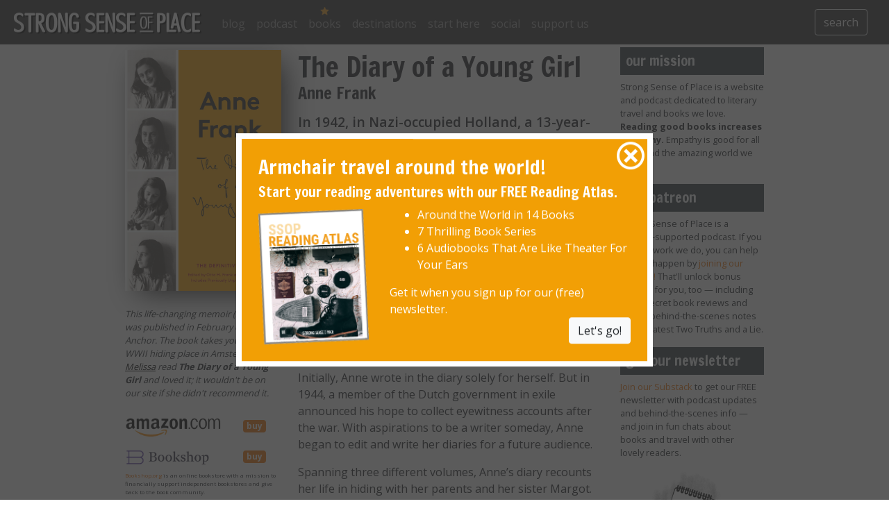

--- FILE ---
content_type: text/html; charset=UTF-8
request_url: https://strongsenseofplace.com/books/the_diary_of_a_young_girl_frank
body_size: 8563
content:
<!doctype html>
<html lang="en">
<head>
<!-- Required meta tags -->
	<meta charset="utf-8">
	<meta http-equiv="X-UA-Compatible" content="IE=edge">
	<meta name="viewport" content="width=device-width, initial-scale=1">
	<title>Strong Sense of Place: The Diary of a Young Girl</title>
	
	<meta name='shareaholic:title' content='this is your shareaholic title' />
	<meta name='shareaholic:site_name' content='Strong Sense of Place' />

<!-- BEGIN SHAREAHOLIC CODE -->
<link rel='preload' href='https://apps.shareaholic.com/assets/pub/shareaholic.js' as='script' />
<script data-cfasync="false" async src="https://apps.shareaholic.com/assets/pub/shareaholic.js" data-shr-siteid="4bc9858e8fb2a67bd4c307e254fbb3a4"></script>
<!-- END SHAREAHOLIC CODE -->



<!-- Begin Jekyll SEO tag v2.8.0 -->
<title>The Diary of a Young Girl | Strong Sense of Place</title>
<meta name="generator" content="Jekyll v4.4.1" />
<meta property="og:title" content="The Diary of a Young Girl" />
<meta property="og:locale" content="en_US" />
<meta name="description" content="‘The Diary of a Young Girl’ by Anne Frank tells the remarkable true story of this 13-year-old girl who went into hiding in Nazi-occupied Holland in 1942." />
<meta property="og:description" content="‘The Diary of a Young Girl’ by Anne Frank tells the remarkable true story of this 13-year-old girl who went into hiding in Nazi-occupied Holland in 1942." />
<link rel="canonical" href="https://strongsenseofplace.com/books/the_diary_of_a_young_girl_frank/" />
<meta property="og:url" content="https://strongsenseofplace.com/books/the_diary_of_a_young_girl_frank/" />
<meta property="og:site_name" content="Strong Sense of Place" />
<meta property="og:image" content="https://strongsenseofplace.com/images/books/diary_of_a_young_girl_frank.jpg" />
<meta property="og:type" content="article" />
<meta property="article:published_time" content="2026-01-31T09:01:00+00:00" />
<meta name="twitter:card" content="summary" />
<meta property="twitter:image" content="https://strongsenseofplace.com/images/books/diary_of_a_young_girl_frank.jpg" />
<meta property="twitter:title" content="The Diary of a Young Girl" />
<meta name="twitter:site" content="@strongsenseof" />
<script type="application/ld+json">
{"@context":"https://schema.org","@type":"BlogPosting","dateModified":"2026-01-31T09:01:00+00:00","datePublished":"2026-01-31T09:01:00+00:00","description":"‘The Diary of a Young Girl’ by Anne Frank tells the remarkable true story of this 13-year-old girl who went into hiding in Nazi-occupied Holland in 1942.","headline":"The Diary of a Young Girl","image":"https://strongsenseofplace.com/images/books/diary_of_a_young_girl_frank.jpg","mainEntityOfPage":{"@type":"WebPage","@id":"https://strongsenseofplace.com/books/the_diary_of_a_young_girl_frank/"},"url":"https://strongsenseofplace.com/books/the_diary_of_a_young_girl_frank/"}</script>
<!-- End Jekyll SEO tag -->


	<!-- Global site tag (gtag.js) - Google Analytics -->
<script async src="https://www.googletagmanager.com/gtag/js?id=UA-2103224-4"></script>
<script>
  window.dataLayer = window.dataLayer || [];
  function gtag(){dataLayer.push(arguments);}
  gtag('js', new Date());

  gtag('config', 'UA-2103224-4');
</script>




<!-- add adsense bit -->
<script data-ad-client="ca-pub-3168225720872826" async src="https://pagead2.googlesyndication.com/pagead/js/adsbygoogle.js"></script>

	<link rel="stylesheet" href="/assets/main.css">
		<!-- add animate.css -->
	<link rel="stylesheet" href="/javascript_lib/animate.min.css">

	
	<link rel="icon" type="image/png" href="/images/favicon/favicon-32x32.png" sizes="32x32" />
<link rel="icon" type="image/png" href="/images/favicon/favicon-16x16.png" sizes="16x16" />

<meta name="p:domain_verify" content="a8cbcff0583e3fdb8a20a01527ed1178"/>

<!-- Reddit Pixel -->
<script>
!function(w,d){if(!w.rdt){var p=w.rdt=function(){p.sendEvent?p.sendEvent.apply(p,arguments):p.callQueue.push(arguments)};p.callQueue=[];var t=d.createElement("script");t.src="https://www.redditstatic.com/ads/pixel.js",t.async=!0;var s=d.getElementsByTagName("script")[0];s.parentNode.insertBefore(t,s)}}(window,document);rdt('init','t2_6rl9n');rdt('track', 'PageVisit');
</script>
<!-- DO NOT MODIFY -->
<!-- End Reddit Pixel -->


</head>
<body>
<div id="list-builder">
</div>
<div id="popup-box">
	<div id="popup-close">
		<img src='/images/site/close-button.png' class="img-fluid" >
	</div>
	<div id="popup-box-content">
		<div class="row">
			<div class="col">
				<h3>
					Armchair travel around the world! 
				</h3>
			</div>
		</div>
		<div class="row">
			<div class="col">
				<div class="row">
					<div class="col">
						<h5>
							Start your reading adventures with our FREE Reading Atlas. 
						</h5>
					</div>
				</div>
				<div class="row">
					<div class="col-4 d-none d-md-block pt-1">
						<img src="/images/pages/reading-atlas-2020/reading-atlas-cover-tilt-150px-v2021.png" class="w-100" >
					</div>
					<div class="col">
						<ul>
							<li>Around the World in 14 Books</li>
							<li>7 Thrilling Book Series</li>
							<li>6 Audiobooks That Are Like Theater For Your Ears</li>
						</ul>
					<div>Get it when you sign up for our (free) newsletter.</div>
<!-- 
					<div class="text-right"><button type="button" class="btn btn-light"><a href="/signup.html">Let's go!</a></button></div>
 -->
					<div class="text-right"><a href="/signup.html" class="btn btn-light" role="button">Let's go!</a></div>

					

					</div>
				</div>
			</div>
		</div>
<!--End mc_embed_signup-->
	</div>
</div>
 
<div class="container-fluid">
	<div class="row">
		<div class="col bg-primary">
			











	

<nav class="navbar navbar-expand-lg navbar-dark bg-primary pl-0">
	<a class="navbar-brand" href="/"><img width="280" height="38" alt="nav-logo" src="/images/site/nav-logo-dk.png"></a> <button class="navbar-toggler" type="button" data-toggle="collapse" data-target="#navbarSupportedContent" aria-controls="navbarSupportedContent" aria-expanded="false" aria-label="Toggle navigation"> <span class="navbar-toggler-icon"></span> </button> 
	<div class="collapse navbar-collapse" id="navbarSupportedContent">
		<ul class="navbar-nav mr-auto">
			<li class="nav-item "> <a class="nav-link" href="/blog" ">blog</a> </li>
			<li class="nav-item "> <a class="nav-link" href="/podcasts">podcast</a> </li>
			<li class="nav-item nav-highlight"> <a class="nav-link" href="/books">books</a> </li>
			<li class="nav-item "> <a class="nav-link" href="/destinations">destinations</a> </li>
			<li class="nav-item "> <a class="nav-link" href="/welcome">start here</a> </li>
			<li class="nav-item "> <a class="nav-link" href="/newsletters">social</a> </li>
			<li class="nav-item "> <a class="nav-link" href="/support">support us</a> </li>
		</ul>
<!--		<form class="form-inline my-2 my-lg-0">
			<input class="form-control mr-sm-2" type="search" placeholder="Search" aria-label="Search"> -->
			<a href="/search/"><button class="btn btn-outline-light my-2 my-sm-0 text-white" type="submit">search</button></a>
		</form>
	</div>
</nav>
 
		</div>
	</div>
</div>



<div class="row center-row max-row-width">
	<div class="col-sm-9">
		<div>
	<!-- <div class="float-left w-33 mr-4 mt-4"> -->
	<div class="book-float">
		<div class="row">
			<div class="col">
				<img src='/images/books/diary_of_a_young_girl_frank.jpg' class="shadow-alt img-fluid float-left mr-4 mb-4"  alt="The Diary of a Young Girl"> 
			</div>
		</div>
		<div class="row">
			<div class="small col">
				 











<p><i>This life-changing memoir (341 pages)  was published in February of 1996 by Anchor. 

The book takes you to a WWII hiding place in Amsterdam. 



<a class="underline-me" href="/mel">Melissa</a>  read <b>The Diary of a Young Girl</b> and loved it; it wouldn't be on our site if she didn't recommend it. </i></p>
 
			</div>
		</div>
		<div class="row">
			<div class="col">
				   
<div class="row mt-2">
	<div class="col-8" style="height:28px;">
		<img src='/images/site/amazon-logo.png' class="img-fluid"  alt="amazon">
	</div>
	<div class="col height-auto d-flex align-items-center">
		<a href="


https://www.amazon.com/exec/obidos/ASIN/0385480334/roltheboo-20/


" class="badge btn-orange" target="_blank">buy</a>
	</div>
</div>
  
<div class="row mt-3">
	<div class="col-8 height-auto">
		<img src='/images/site/bookshop-logo.gif' class="img-fluid"  alt="bookshop.org">
	</div>
	<div class="col height-auto d-flex align-items-center">
		<a href="
https://www.bookshop.org/a/1240/9780553296983
" class="badge btn-orange" target="_blank">buy</a>
	</div>
</div>
 
<div class="row">
	<div class="col-12 height-auto mt-2">
		<p class="tiny">
			<a href="http://bookshop.org">Bookshop.org</a> is an online bookstore with a mission to financially support independent bookstores and give back to the book community.
		</p>
	</div>
</div>
   
				<div class="pt-1 pb-1">
					


<img src='/images/site/rules/rule_09.png' class="img-fluid"  alt="rule">
	


				</div>
			</div>
		</div>
	</div>
	<div>
		<h1 class="mb-0 mt-2">
			The Diary of a Young Girl 
		</h1>
		 
		<h4 class="mb-3">
			Anne Frank 
		</h4>
		<p class="attention">In 1942, in Nazi-occupied Holland, a 13-year-old girl named Anne Frank left her childhood home in Amsterdam to go into hiding with her family. They spent the next two years in their ‘Secret Annex,’ in relative safety but near-constant fear of discovery by the Gestapo. This diary is the remarkable documentation of Anne’s experience.</p>

<p>On her 13th-birthday, 12 June 1942, Anne received a red checkered diary as a gift and promptly named it Kitty, promising to share all her secrets with her new friend. ‘I hope I will be able to confide everything to you, as I have never been able to confide in anyone, and I hope you will be a great source of comfort and support.’</p>

<p>Initially, Anne wrote in the diary solely for herself. But in 1944, a member of the Dutch government in exile announced his hope to collect eyewitness accounts after the war. With aspirations to be a writer someday, Anne began to edit and write her diaries for a future audience.</p>

<p>Spanning three different volumes, Anne’s diary recounts her life in hiding with her parents and her sister Margot. The cramped space eventually took on more refugees: a neighborhood dentist and her father’s business partner, including his wife and teenage son Peter. With precise detail and touching vulnerability, Anne shares the everyday musings of an adolescent girl — gossip about movie stars, romantic yearnings stirred up by Peter, irritations with her mother and her sister. And she comments on the terrifying events taking place just outside the walls of the hideout.</p>

<p>Anne is an engaging narrator, more interested in telling the truth than presenting a flattering portrait of herself and the people around her. By turns moving, sad, and thoughtful, the prose pops with life and a commitment to living. It’s extraordinary and comforting that amid the horror of the Holocaust, this young girl read books, sassed her parents, fell in love, held tight to her dreams of the future, and documented all of it so we can understand what she and the others in the Secret Annex endured.</p>
<div class="mt-4 mb-2">&nbsp;</div>

<p><strong>News you can use:</strong> Actress Selma Blair delivers a moving performance of <a href="https://amzn.to/2AnzEUL">the audiobook of Anne’s diary</a>; highly recommended.</p>

<blockquote>
  <p>It’s really a wonder that I haven’t dropped all my ideals, because they seem so absurd and impossible to carry out. Yet I keep them, because in spite of everything, I still believe that people are really good at heart.
<cite>— Anne Frank</cite></p>
</blockquote>
 
	</div>
	<div class="clearfix">
	</div>
</div>
 
		
			



 






<div class="row">
	<div class="col">
		<h3 class="mt-2 mb-3">
			keep reading
		</h3>
		<p>
			<div class="row ml-1">
				 
				<div class="col-md-4 mb-3">
					<div class="row mr-1">
						<div class="col bg-dark fill" style="min-height:200px; background-image:url('/images/posts/endnotes/michael-durana-sYegwYtIqJg-unsplash.jpg')"><a style="display:block; height:100%;" href="/endnotes/2022/07/01/big-sur-vintage-travel-photos-updating-the-oed-chorizo-lore-and-more-endnotes-01july/"></a>
						</div>
					</div>
					<div class="row mr-1">
						<div class="col m-0 p-0 mb-1">
							<div class="bg-blue pr-1" style="height:12px;">
							</div>
						</div>
					</div>
					<div class="row mr-1 justify-content-start">
						<div style="min-height:144px" class="w-100">
							<div>
								<h5>
									<a href="/endnotes/2022/07/01/big-sur-vintage-travel-photos-updating-the-oed-chorizo-lore-and-more-endnotes-01july/" class="text-dark">Big Sur, Vintage Travel Photos, Updating the OED, Chorizo Lore & More: Endnotes 01 July</a>
								</h5>
							</div>
							<div class="small">
								Every Friday, we share our favorite book- and travel-related links. This week, we've got a sonnet about Anne Frank, the train from Marseille to Berlin, travelogue cookbooks, a love letter to bookshelves, and more.
							</div>
						</div>
					</div>
				</div>
				 
				<div class="col-md-4 mb-3">
					<div class="row mr-1">
						<div class="col bg-dark fill" style="min-height:200px; background-image:url('/images/posts/netherlands/nick-scheerbart-VID8rLzqRxs-unsplash.jpg')"><a style="display:block; height:100%;" href="/weekend_getaway/2020/06/11/celebrating-anne-frank-who-won-the-worlds-heart-with-the-diary-of-a-young-girl-by-anne-frank/"></a>
						</div>
					</div>
					<div class="row mr-1">
						<div class="col m-0 p-0 mb-1">
							<div class="bg-red pr-1" style="height:12px;">
							</div>
						</div>
					</div>
					<div class="row mr-1 justify-content-start">
						<div style="min-height:144px" class="w-100">
							<div>
								<h5>
									<a href="/weekend_getaway/2020/06/11/celebrating-anne-frank-who-won-the-worlds-heart-with-the-diary-of-a-young-girl-by-anne-frank/" class="text-dark">Celebrating Anne Frank Who Won the World's Heart With 'The Diary of a Young Girl'</a>
								</h5>
							</div>
							<div class="small">
								Anne Frank was born on 12 June 1929. Her words are as essential now as they were when she committed them to the pages of the journal she received for her 13th birthday almost 80 years ago.
							</div>
						</div>
					</div>
				</div>
				 
				<div class="col-md-4 mb-3">
					<div class="row mr-1">
						<div class="col bg-dark fill" style="min-height:200px; background-image:url('/images/posts/reading/annie-spratt-XRN9JXKKIYM-unsplash.jpg')"><a style="display:block; height:100%;" href="/2020/04/20/6-literary-role-models-to-help-us-endure-quarantine-with-grace-and-humor/"></a>
						</div>
					</div>
					<div class="row mr-1">
						<div class="col m-0 p-0 mb-1">
							<div class="bg-orange pr-1" style="height:12px;">
							</div>
						</div>
					</div>
					<div class="row mr-1 justify-content-start">
						<div style="min-height:144px" class="w-100">
							<div>
								<h5>
									<a href="/2020/04/20/6-literary-role-models-to-help-us-endure-quarantine-with-grace-and-humor/" class="text-dark">6 Literary Role Models to Help Us Endure Quarantine With Grace and Humor</a>
								</h5>
							</div>
							<div class="small">
								With most of us home 24/7 with a variety of real-life characters, now is an excellent time to turn to fictional friends. They're entertaining, inspiring, and very human. Basically, the perfect quarantine companions.⁠
							</div>
						</div>
					</div>
				</div>
				 
				<div class="col-md-4 mb-3">
					<div class="row mr-1">
						<div class="col bg-dark fill" style="min-height:200px; background-image:url('/images/podcasts/18_iran/iran_mosque.jpg')"><a style="display:block; height:100%;" href="/podcasts/2020-11-02-iran/"></a>
						</div>
					</div>
					<div class="row mr-1">
						<div class="col m-0 p-0 mb-1">
							<div class="bg-gold pr-1" style="height:12px;">
							</div>
						</div>
					</div>
					<div class="row mr-1 justify-content-start">
						<div style="min-height:144px" class="w-100">
							<div>
								<h5>
									<a href="/podcasts/2020-11-02-iran/" class="text-dark">SSoP Podcast Ep. 18 — Iran: Revolution, Poetry, Storytelling, and Spices</a>
								</h5>
							</div>
							<div class="small">
								Iran, formerly known as Persia, has an ancient, turbulent history and a fascinating present. In this episode, we get curious about the culture (food! poetry! storytelling!) and explore the impact of the 1979 Revolution.
							</div>
						</div>
					</div>
				</div>
				 
				<div class="col-md-4 mb-3">
					<div class="row mr-1">
						<div class="col bg-dark fill" style="min-height:200px; background-image:url('/images/podcasts/43_secret_passages/secret-passage-shutterstock_383306167.jpg')"><a style="display:block; height:100%;" href="/podcasts/2022-09-12-secret-passages/"></a>
						</div>
					</div>
					<div class="row mr-1">
						<div class="col m-0 p-0 mb-1">
							<div class="bg-green pr-1" style="height:12px;">
							</div>
						</div>
					</div>
					<div class="row mr-1 justify-content-start">
						<div style="min-height:144px" class="w-100">
							<div>
								<h5>
									<a href="/podcasts/2022-09-12-secret-passages/" class="text-dark">SSoP Podcast Episode 43 — Secret Passages: Down the Rabbit Hole</a>
								</h5>
							</div>
							<div class="small">
								Would you rather... lean on a bookcase, then feel it swivel you into a previously unknown secret room — or pry open a small hidden door, grab a brass candelabra, and step into a secret passage to who knows where?
							</div>
						</div>
					</div>
				</div>
				 
			</div>
		</p>
	</div>
</div>

 
 


<div class="at-the-bottom-of-the-post bg-ltgray p-3 mt-2">
	<h5>
		sharing is caring! 
	</h5>
	<p>
		Wanna help us spread the word? If you like this page, please share with your friends.
	</p>
	<!-- <div class="sharethis-inline-share-buttons mb-3"></div> -->


<div class="shareaholic-canvas" data-app="share_buttons" data-app-id="28481166" data-title="Recommended by @strongsenseof: 'The Diary of a Young Girl' by Anne Frank. In 1942, in Nazi-occupied Holland, a 13-year-old girl named Anne Frank left her in Amsterdam to go into hiding with her family. This is the remarkable documentation of her experience."></div>

  

 
</div>



	</div>
	<div class="col-sm-3">
		<div class="mt-0">
	<h5 class="text-left mb-2 bg-dark text-light p-2 mt-1">
		our mission 
	</h5>
	<p class="small">
		Strong Sense of Place is a website and podcast dedicated to literary travel and books we love. <b>Reading good books increases empathy.</b> Empathy is good for all of us and the amazing world we inhabit. 
	</p>
</div>
<div>
	<h5 class="text-left mb-2 bg-dark text-light p-2 mt-1">
		our patreon 
	</h5>
	<div>
		<p class="small">
			Strong Sense of Place is a listener-supported podcast. If you like the work we do, you can help make it happen by <a href="https://patreon.com/strongsenseofplace/">joining our Patreon!</a> That'll unlock bonus content for you, too — including Mel's secret book reviews and Dave's behind-the-scenes notes for the latest Two Truths and a Lie. 
		</p>
	</div>
	<h5 class="text-left mb-2 bg-dark text-light p-2 mt-1 ">
		get our newsletter 
	</h5>
	<div class="mr-2">
		<p class="small">
			<a href="/signup.html">Join our Substack</a> to get our FREE newsletter with podcast updates and behind-the-scenes info — and join in fun chats about books and travel with other lovely readers.
		</p>
	</div>
	<div class="row align-items-end justify-content-between mb-2">
		<div class="col d-flex justify-content-center">
			<img src="/images/site/banner_heads/paper.png"> 
		</div>
	</div>
	<div>
		<h5 class="text-left mb-2 bg-dark text-light p-2 mt-1 ">
			no spoilers. ever. 
		</h5>
		<p class="small">
			We'll share enough detail to help you decide if a book is for you, but we'll never ruin plot twists or give away the ending. 
		</p>
	</div>
	<section class="wow slideInRight">
		<div>
			<h5 class="text-left mb-2 bg-dark text-light p-2 mt-0 ">
				super-cool reading fun 
			</h5>
			<a href="/signup"><img src="/images/site/reading_atlas_spot_v2021.png" alt="reading atlas" class="img-fluid"></a> 
			<p class="small">
				This 30-page <b>Reading Atlas</b> takes you around the world with dozens of excellent books and gorgeous travel photos. Get your <b>free</b> copy when you <a href="/signup">subscribe to our newsletter.</a> 
			</p>
		</div>
	</section>

 
	</div>
</div>
<div class="container-fluid row-full bg-gray">
	<div class="row row-full bg-green" style="height:16px;"></div>
	<div class="row pt-2 mt-2">
		<div class="col-sm-4 offset-md-2"><h5 class="text-gold" >get our newsletter</h5>
		<div><a href="/signup.html" class="underlined-2">Sign up for our free Substack!</a></div>
		</div>
		<div class="col-sm-4"><h5 class="text-gold">follow us</h5>
		<div class="shareaholic-canvas" data-app="follow_buttons" data-app-id="28054237"></div>
		</div>
	</div>

	<div class="row pt-2 footer-text">
		<div class="col-sm-2   offset-md-2"><h6 class="text-gold" >write to us</h6>
			<ul>
				<li><a href="/send_us_an_idea" class="underlined-2 underlined-2--thin">send us an idea</a></li>
				<li><a href="/email" class="underlined-2 underlined-2--thin">contact us</a></li>
			</ul>
		</div>
		<div class="col-sm-2"><h6 class="text-gold" >about us</h6>
			<ul>
				<li><a href="/about" class="underlined-2 underlined-2--thin">about</a></li>
				<li><a href="/faq" class="underlined-2 underlined-2--thin">faq</a></li>
				<li><a href="/advertising" class="underlined-2 underlined-2--thin">advertising</a></li>
			</ul>
		</div>
		<div class="d-none d-sm-block col-sm-2 img-fluid pb-4"><a href="/index.html"><img src="/images/site/ssop_logo.png" class="w-100" alt="strong sense of place logo"></a></div>
		<div class="d-sm-none img-fluid pb-4 w-50 ml-4"><img src="/images/site/ssop_logo.png" alt="strong sense of place logo"></div>
		<div class="col-sm-2"><h6 class="text-gold" >legal stuff</h6>
			<ul>
				<li><a href="/privacy" class="underlined-2 underlined-2--thin">privacy policy</a></li>
				<li><a href="/terms_of_use" class="underlined-2 underlined-2--thin">terms of use</a></li>
				<li><a href="/affiliate_disclosure" class="underlined-2 underlined-2--thin">affiliate disclosure</a></li>
				<li><a href="/cookies" class="underlined-2 underlined-2--thin">cookie policy</a></li>
			</ul>
		</div>
	</div>
	
	<div class="row pt-2">
		<div class="col-8 offset-md-2">
			<p class="tiny text-muted">Content on this site is &copy;2026 by Smudge Publishing, unless otherwise noted. Peace be with you, person who reads the small type.</p>
		</div> 
</div>

<!-- footer container -->
<!-- Optional JavaScript -->
<!-- jQuery first, then Popper.js, then Bootstrap JS -->
	<script src="/javascript_lib/jquery.min.js"></script>
	<script src="/javascript_lib/popper.min.js"></script>
	<script src="/javascript_lib/bootstrap.min.js"></script>
	<script src="/javascript_lib/js.cookie.js"></script>
		
	<script>
		$(document).ready(function (){
			function showModal() {
				$('#exampleModalCenter').modal('show');
			}
			// window.onload = showModal();
			// wait for 2 seconds, the show the modal.
			window.setTimeout( function() { showModal(); }, 2000 );
		})
	</script>
	
	<script src="/javascript_lib/wow.min.js"></script>
	
    <script>
    	// trigger the animations, unless there's a cookie.
    	// set the cookie.
    	wow = new WOW(
    		{
    		offset: 20,
    		mobile: false
    		}
    	);
        wow.init();
        t = Cookies.get('saw_the_animation');
        if (t) {
            $('.wow').removeClass('wow');
		}
        Cookies.set('saw_the_animation',true, { expires: 3} );
     </script>
     
     <script>
     	// open remote links in a new tab.
     	$(document.links).filter(function() {
    		return this.hostname != window.location.hostname;
		}).attr('target', '_blank');
	</script> 
	
	 <script>
		// make the newsletter popup work
	  
		$(document).ready(function() {
	
			var delay = 3000; // milliseconds
			var cookie_expire = 120; // days
	
			var cookie = localStorage.getItem("list-builder");
			if(cookie == undefined || cookie == null) {
				cookie = 0;
			}
			
	
			if(((new Date()).getTime() - cookie) / (1000 * 60 * 60 * 24) > cookie_expire) {
				$("#list-builder").delay(delay).fadeIn("fast", () => {
					$("#popup-box").fadeIn("fast", () => {});
				});
				
				$("button[name=subscribe]").click(() => {
					$("#popup-box-content").html("<p style='text-align: center'>Thank you for subscribing to our newsletter!</p>");
				});
				
								
				$("#bleh").click(function(){
					$("#mc-embedded-subscribe-form").submit();
					console.log("trigger that submit!");
					$("#list-builder, #popup-box").hide();
					localStorage.setItem("list-builder", (new Date()).getTime());
				});
	
// 				$("button[name=subscribe]").click(() => {
// 					$.ajax({
// 						type: "POST",
// 						url: $("#popup-form").attr("action"),
// 						data: $("#popup-form").serialize(),
// 						success: (data) => {
// 							$("#popup-box-content").html("<p style='text-align: center'>Thank you for subscribing to The Polyglot Developer newsletter!</p>");
// 						}
// 					});
// 				});
	
				$("#popup-close").click(() => {
					$("#list-builder, #popup-box").hide();
					localStorage.setItem("list-builder", (new Date()).getTime());
				});
			}
	
		});
	</script>
 
	
		<script>
		$('.wrap').mouseover(function () {
			console.log(this.id);
			sel = this.id + '_overlay'
		    $('#' + sel).show();
		}).mouseout(function () {
			sel = this.id + '_overlay'
    		$('#' + sel).hide();
		});
	</script>         
              
	<script defer src="https://static.cloudflareinsights.com/beacon.min.js/vcd15cbe7772f49c399c6a5babf22c1241717689176015" integrity="sha512-ZpsOmlRQV6y907TI0dKBHq9Md29nnaEIPlkf84rnaERnq6zvWvPUqr2ft8M1aS28oN72PdrCzSjY4U6VaAw1EQ==" data-cf-beacon='{"version":"2024.11.0","token":"fa0ea1e754c24d1ba0b00cd4d2b473fa","r":1,"server_timing":{"name":{"cfCacheStatus":true,"cfEdge":true,"cfExtPri":true,"cfL4":true,"cfOrigin":true,"cfSpeedBrain":true},"location_startswith":null}}' crossorigin="anonymous"></script>
</body>
	</html>


--- FILE ---
content_type: text/html; charset=utf-8
request_url: https://www.google.com/recaptcha/api2/aframe
body_size: 269
content:
<!DOCTYPE HTML><html><head><meta http-equiv="content-type" content="text/html; charset=UTF-8"></head><body><script nonce="UpASFSVNjZnT1M2lWmG-SA">/** Anti-fraud and anti-abuse applications only. See google.com/recaptcha */ try{var clients={'sodar':'https://pagead2.googlesyndication.com/pagead/sodar?'};window.addEventListener("message",function(a){try{if(a.source===window.parent){var b=JSON.parse(a.data);var c=clients[b['id']];if(c){var d=document.createElement('img');d.src=c+b['params']+'&rc='+(localStorage.getItem("rc::a")?sessionStorage.getItem("rc::b"):"");window.document.body.appendChild(d);sessionStorage.setItem("rc::e",parseInt(sessionStorage.getItem("rc::e")||0)+1);localStorage.setItem("rc::h",'1769866993284');}}}catch(b){}});window.parent.postMessage("_grecaptcha_ready", "*");}catch(b){}</script></body></html>